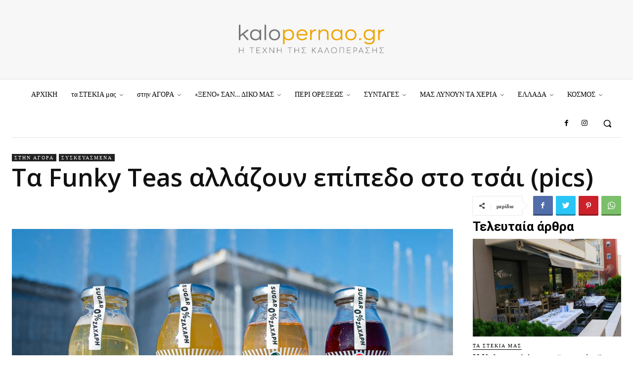

--- FILE ---
content_type: text/html; charset=UTF-8
request_url: https://www.kalopernao.gr/wp-admin/admin-ajax.php?td_theme_name=Newspaper&v=11.5.1
body_size: -428
content:
{"1106":337}

--- FILE ---
content_type: text/html; charset=utf-8
request_url: https://www.google.com/recaptcha/api2/aframe
body_size: 267
content:
<!DOCTYPE HTML><html><head><meta http-equiv="content-type" content="text/html; charset=UTF-8"></head><body><script nonce="ifHX9O0RZeZp0cHVpC-dmw">/** Anti-fraud and anti-abuse applications only. See google.com/recaptcha */ try{var clients={'sodar':'https://pagead2.googlesyndication.com/pagead/sodar?'};window.addEventListener("message",function(a){try{if(a.source===window.parent){var b=JSON.parse(a.data);var c=clients[b['id']];if(c){var d=document.createElement('img');d.src=c+b['params']+'&rc='+(localStorage.getItem("rc::a")?sessionStorage.getItem("rc::b"):"");window.document.body.appendChild(d);sessionStorage.setItem("rc::e",parseInt(sessionStorage.getItem("rc::e")||0)+1);localStorage.setItem("rc::h",'1766741538912');}}}catch(b){}});window.parent.postMessage("_grecaptcha_ready", "*");}catch(b){}</script></body></html>

--- FILE ---
content_type: text/css
request_url: https://www.kalopernao.gr/wp-content/themes/eating-theme/style.css?ver=11.5.1c
body_size: 81
content:
/*
Theme Name:     Eating theme
Theme URI: 		https://www.webalists.gr
Description:    Child theme made by webalists
Author:         Webalists
Author URI: 	http://themeforest.net/user/tagDiv/portfolio
Template:       Newspaper
Version:        9.0c
*/


/*  ----------------------------------------------------------------------------
    This file will load automatically when the child theme is active. You can use it
    for custom CSS.
*/
.td-post-content img {
	max-width:100%!important;
	display:block !important;
	margin: 0 auto !important;
}

.text_link_container {
    text-decoration: underline;
    font-size: 15px;
    background: #eaeaea55;
    border-radius: 3px;
}
.text_link_container .text_link_item  {
	padding: 10px 5px;
	display: block;
}

@media screen and (max-width:767px){
	.vc_column-inner .wpb_wrapper .td-post-content img {
		max-width:100%!important;
		display:block !important;
		margin: 0 auto !important;
	}
}